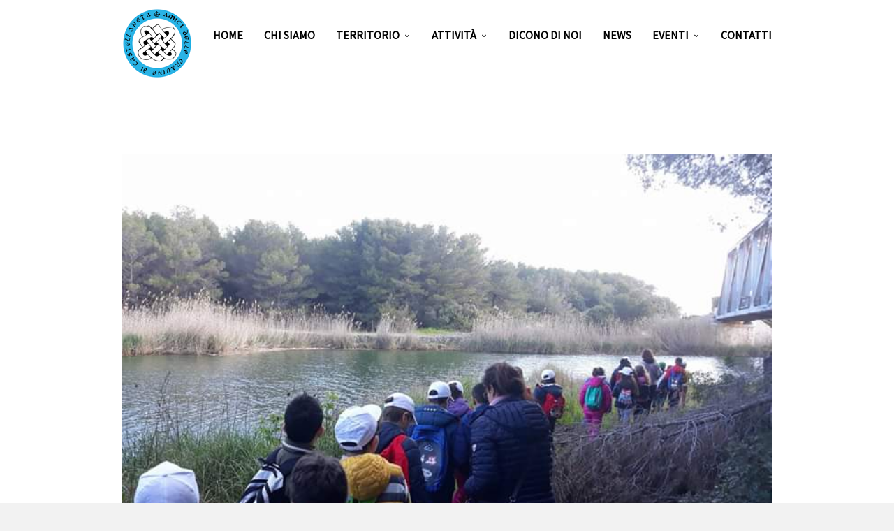

--- FILE ---
content_type: text/html; charset=UTF-8
request_url: http://www.amicidellegravinedicastellaneta.it/dalle-gravine-alla-foce-del-fiume-lato/attachment/fb_img_1543416273919/
body_size: 11827
content:
<!doctype html>
<html lang="it-IT" class="responsive_768 responsive_480">
	<head>
		<meta name="viewport" content="width=device-width, initial-scale=1.0, maximum-scale=1.0" />
<!-- v: 1.4.1 --><meta charset="UTF-8"><meta http-equiv="X-UA-Compatible" content="IE=edge,chrome=1">
		<title>FB_IMG_1543416273919 - Amici delle Gravine di Castellaneta | Amici delle Gravine di Castellaneta</title>

		<style type="text/css" id="thb-customizer-imports">@import url(http://fonts.googleapis.com/css?family=Source+Sans+Pro:regular);   @import url(http://fonts.googleapis.com/css?family=Noto+Serif:regular); @import url(http://fonts.googleapis.com/css?family=Noto+Sans:regular);             </style><meta name='robots' content='index, follow, max-image-preview:large, max-snippet:-1, max-video-preview:-1' />

	<!-- This site is optimized with the Yoast SEO plugin v26.7 - https://yoast.com/wordpress/plugins/seo/ -->
	<link rel="canonical" href="http://www.amicidellegravinedicastellaneta.it/dalle-gravine-alla-foce-del-fiume-lato/attachment/fb_img_1543416273919/" />
	<meta property="og:locale" content="it_IT" />
	<meta property="og:type" content="article" />
	<meta property="og:title" content="FB_IMG_1543416273919 - Amici delle Gravine di Castellaneta" />
	<meta property="og:url" content="http://www.amicidellegravinedicastellaneta.it/dalle-gravine-alla-foce-del-fiume-lato/attachment/fb_img_1543416273919/" />
	<meta property="og:site_name" content="Amici delle Gravine di Castellaneta" />
	<meta property="og:image" content="http://www.amicidellegravinedicastellaneta.it/dalle-gravine-alla-foce-del-fiume-lato/attachment/fb_img_1543416273919" />
	<meta property="og:image:width" content="720" />
	<meta property="og:image:height" content="540" />
	<meta property="og:image:type" content="image/jpeg" />
	<meta name="twitter:card" content="summary_large_image" />
	<script type="application/ld+json" class="yoast-schema-graph">{"@context":"https://schema.org","@graph":[{"@type":"WebPage","@id":"http://www.amicidellegravinedicastellaneta.it/dalle-gravine-alla-foce-del-fiume-lato/attachment/fb_img_1543416273919/","url":"http://www.amicidellegravinedicastellaneta.it/dalle-gravine-alla-foce-del-fiume-lato/attachment/fb_img_1543416273919/","name":"FB_IMG_1543416273919 - Amici delle Gravine di Castellaneta","isPartOf":{"@id":"http://www.amicidellegravinedicastellaneta.it/#website"},"primaryImageOfPage":{"@id":"http://www.amicidellegravinedicastellaneta.it/dalle-gravine-alla-foce-del-fiume-lato/attachment/fb_img_1543416273919/#primaryimage"},"image":{"@id":"http://www.amicidellegravinedicastellaneta.it/dalle-gravine-alla-foce-del-fiume-lato/attachment/fb_img_1543416273919/#primaryimage"},"thumbnailUrl":"http://www.amicidellegravinedicastellaneta.it/wp-content/uploads/2018/11/FB_IMG_1543416273919.jpg","datePublished":"2018-11-28T15:18:46+00:00","breadcrumb":{"@id":"http://www.amicidellegravinedicastellaneta.it/dalle-gravine-alla-foce-del-fiume-lato/attachment/fb_img_1543416273919/#breadcrumb"},"inLanguage":"it-IT","potentialAction":[{"@type":"ReadAction","target":["http://www.amicidellegravinedicastellaneta.it/dalle-gravine-alla-foce-del-fiume-lato/attachment/fb_img_1543416273919/"]}]},{"@type":"ImageObject","inLanguage":"it-IT","@id":"http://www.amicidellegravinedicastellaneta.it/dalle-gravine-alla-foce-del-fiume-lato/attachment/fb_img_1543416273919/#primaryimage","url":"http://www.amicidellegravinedicastellaneta.it/wp-content/uploads/2018/11/FB_IMG_1543416273919.jpg","contentUrl":"http://www.amicidellegravinedicastellaneta.it/wp-content/uploads/2018/11/FB_IMG_1543416273919.jpg","width":720,"height":540},{"@type":"BreadcrumbList","@id":"http://www.amicidellegravinedicastellaneta.it/dalle-gravine-alla-foce-del-fiume-lato/attachment/fb_img_1543416273919/#breadcrumb","itemListElement":[{"@type":"ListItem","position":1,"name":"Home","item":"http://www.amicidellegravinedicastellaneta.it/"},{"@type":"ListItem","position":2,"name":"DALLE GRAVINE ALLA FOCE DEL FIUME LATO","item":"http://www.amicidellegravinedicastellaneta.it/dalle-gravine-alla-foce-del-fiume-lato/"},{"@type":"ListItem","position":3,"name":"FB_IMG_1543416273919"}]},{"@type":"WebSite","@id":"http://www.amicidellegravinedicastellaneta.it/#website","url":"http://www.amicidellegravinedicastellaneta.it/","name":"Amici delle Gravine di Castellaneta","description":"Escursioni, trekking, visite guidate nelle gravine di Castellaneta","potentialAction":[{"@type":"SearchAction","target":{"@type":"EntryPoint","urlTemplate":"http://www.amicidellegravinedicastellaneta.it/?s={search_term_string}"},"query-input":{"@type":"PropertyValueSpecification","valueRequired":true,"valueName":"search_term_string"}}],"inLanguage":"it-IT"}]}</script>
	<!-- / Yoast SEO plugin. -->


<link rel='dns-prefetch' href='//fonts.googleapis.com' />
<link rel='dns-prefetch' href='//use.fontawesome.com' />
<link rel="alternate" type="application/rss+xml" title="Amici delle Gravine di Castellaneta &raquo; Feed" href="http://www.amicidellegravinedicastellaneta.it/feed/" />
<link rel="alternate" type="application/rss+xml" title="Amici delle Gravine di Castellaneta &raquo; Feed dei commenti" href="http://www.amicidellegravinedicastellaneta.it/comments/feed/" />
<link rel="alternate" title="oEmbed (JSON)" type="application/json+oembed" href="http://www.amicidellegravinedicastellaneta.it/wp-json/oembed/1.0/embed?url=http%3A%2F%2Fwww.amicidellegravinedicastellaneta.it%2Fdalle-gravine-alla-foce-del-fiume-lato%2Fattachment%2Ffb_img_1543416273919%2F" />
<link rel="alternate" title="oEmbed (XML)" type="text/xml+oembed" href="http://www.amicidellegravinedicastellaneta.it/wp-json/oembed/1.0/embed?url=http%3A%2F%2Fwww.amicidellegravinedicastellaneta.it%2Fdalle-gravine-alla-foce-del-fiume-lato%2Fattachment%2Ffb_img_1543416273919%2F&#038;format=xml" />
<style id='wp-img-auto-sizes-contain-inline-css' type='text/css'>
img:is([sizes=auto i],[sizes^="auto," i]){contain-intrinsic-size:3000px 1500px}
/*# sourceURL=wp-img-auto-sizes-contain-inline-css */
</style>
<link rel='stylesheet' id='thb_layout-css' href='http://www.amicidellegravinedicastellaneta.it/wp-content/themes/one/css/layout.css?ver=6.9' type='text/css' media='all' />
<link rel='stylesheet' id='magnificpopup-css' href='http://www.amicidellegravinedicastellaneta.it/wp-content/themes/one/config/modules/backpack/lightbox/magnificpopup/css/magnificpopup.css?ver=6.9' type='text/css' media='all' />
<link rel='stylesheet' id='thb_style_2-css' href='http://www.amicidellegravinedicastellaneta.it/wp-content/themes/one/style.css?ver=6.9' type='text/css' media='all' />
<style id='wp-emoji-styles-inline-css' type='text/css'>

	img.wp-smiley, img.emoji {
		display: inline !important;
		border: none !important;
		box-shadow: none !important;
		height: 1em !important;
		width: 1em !important;
		margin: 0 0.07em !important;
		vertical-align: -0.1em !important;
		background: none !important;
		padding: 0 !important;
	}
/*# sourceURL=wp-emoji-styles-inline-css */
</style>
<link rel='stylesheet' id='wp-block-library-css' href='http://www.amicidellegravinedicastellaneta.it/wp-includes/css/dist/block-library/style.min.css?ver=6.9' type='text/css' media='all' />
<style id='global-styles-inline-css' type='text/css'>
:root{--wp--preset--aspect-ratio--square: 1;--wp--preset--aspect-ratio--4-3: 4/3;--wp--preset--aspect-ratio--3-4: 3/4;--wp--preset--aspect-ratio--3-2: 3/2;--wp--preset--aspect-ratio--2-3: 2/3;--wp--preset--aspect-ratio--16-9: 16/9;--wp--preset--aspect-ratio--9-16: 9/16;--wp--preset--color--black: #000000;--wp--preset--color--cyan-bluish-gray: #abb8c3;--wp--preset--color--white: #ffffff;--wp--preset--color--pale-pink: #f78da7;--wp--preset--color--vivid-red: #cf2e2e;--wp--preset--color--luminous-vivid-orange: #ff6900;--wp--preset--color--luminous-vivid-amber: #fcb900;--wp--preset--color--light-green-cyan: #7bdcb5;--wp--preset--color--vivid-green-cyan: #00d084;--wp--preset--color--pale-cyan-blue: #8ed1fc;--wp--preset--color--vivid-cyan-blue: #0693e3;--wp--preset--color--vivid-purple: #9b51e0;--wp--preset--gradient--vivid-cyan-blue-to-vivid-purple: linear-gradient(135deg,rgb(6,147,227) 0%,rgb(155,81,224) 100%);--wp--preset--gradient--light-green-cyan-to-vivid-green-cyan: linear-gradient(135deg,rgb(122,220,180) 0%,rgb(0,208,130) 100%);--wp--preset--gradient--luminous-vivid-amber-to-luminous-vivid-orange: linear-gradient(135deg,rgb(252,185,0) 0%,rgb(255,105,0) 100%);--wp--preset--gradient--luminous-vivid-orange-to-vivid-red: linear-gradient(135deg,rgb(255,105,0) 0%,rgb(207,46,46) 100%);--wp--preset--gradient--very-light-gray-to-cyan-bluish-gray: linear-gradient(135deg,rgb(238,238,238) 0%,rgb(169,184,195) 100%);--wp--preset--gradient--cool-to-warm-spectrum: linear-gradient(135deg,rgb(74,234,220) 0%,rgb(151,120,209) 20%,rgb(207,42,186) 40%,rgb(238,44,130) 60%,rgb(251,105,98) 80%,rgb(254,248,76) 100%);--wp--preset--gradient--blush-light-purple: linear-gradient(135deg,rgb(255,206,236) 0%,rgb(152,150,240) 100%);--wp--preset--gradient--blush-bordeaux: linear-gradient(135deg,rgb(254,205,165) 0%,rgb(254,45,45) 50%,rgb(107,0,62) 100%);--wp--preset--gradient--luminous-dusk: linear-gradient(135deg,rgb(255,203,112) 0%,rgb(199,81,192) 50%,rgb(65,88,208) 100%);--wp--preset--gradient--pale-ocean: linear-gradient(135deg,rgb(255,245,203) 0%,rgb(182,227,212) 50%,rgb(51,167,181) 100%);--wp--preset--gradient--electric-grass: linear-gradient(135deg,rgb(202,248,128) 0%,rgb(113,206,126) 100%);--wp--preset--gradient--midnight: linear-gradient(135deg,rgb(2,3,129) 0%,rgb(40,116,252) 100%);--wp--preset--font-size--small: 13px;--wp--preset--font-size--medium: 20px;--wp--preset--font-size--large: 36px;--wp--preset--font-size--x-large: 42px;--wp--preset--spacing--20: 0.44rem;--wp--preset--spacing--30: 0.67rem;--wp--preset--spacing--40: 1rem;--wp--preset--spacing--50: 1.5rem;--wp--preset--spacing--60: 2.25rem;--wp--preset--spacing--70: 3.38rem;--wp--preset--spacing--80: 5.06rem;--wp--preset--shadow--natural: 6px 6px 9px rgba(0, 0, 0, 0.2);--wp--preset--shadow--deep: 12px 12px 50px rgba(0, 0, 0, 0.4);--wp--preset--shadow--sharp: 6px 6px 0px rgba(0, 0, 0, 0.2);--wp--preset--shadow--outlined: 6px 6px 0px -3px rgb(255, 255, 255), 6px 6px rgb(0, 0, 0);--wp--preset--shadow--crisp: 6px 6px 0px rgb(0, 0, 0);}:where(.is-layout-flex){gap: 0.5em;}:where(.is-layout-grid){gap: 0.5em;}body .is-layout-flex{display: flex;}.is-layout-flex{flex-wrap: wrap;align-items: center;}.is-layout-flex > :is(*, div){margin: 0;}body .is-layout-grid{display: grid;}.is-layout-grid > :is(*, div){margin: 0;}:where(.wp-block-columns.is-layout-flex){gap: 2em;}:where(.wp-block-columns.is-layout-grid){gap: 2em;}:where(.wp-block-post-template.is-layout-flex){gap: 1.25em;}:where(.wp-block-post-template.is-layout-grid){gap: 1.25em;}.has-black-color{color: var(--wp--preset--color--black) !important;}.has-cyan-bluish-gray-color{color: var(--wp--preset--color--cyan-bluish-gray) !important;}.has-white-color{color: var(--wp--preset--color--white) !important;}.has-pale-pink-color{color: var(--wp--preset--color--pale-pink) !important;}.has-vivid-red-color{color: var(--wp--preset--color--vivid-red) !important;}.has-luminous-vivid-orange-color{color: var(--wp--preset--color--luminous-vivid-orange) !important;}.has-luminous-vivid-amber-color{color: var(--wp--preset--color--luminous-vivid-amber) !important;}.has-light-green-cyan-color{color: var(--wp--preset--color--light-green-cyan) !important;}.has-vivid-green-cyan-color{color: var(--wp--preset--color--vivid-green-cyan) !important;}.has-pale-cyan-blue-color{color: var(--wp--preset--color--pale-cyan-blue) !important;}.has-vivid-cyan-blue-color{color: var(--wp--preset--color--vivid-cyan-blue) !important;}.has-vivid-purple-color{color: var(--wp--preset--color--vivid-purple) !important;}.has-black-background-color{background-color: var(--wp--preset--color--black) !important;}.has-cyan-bluish-gray-background-color{background-color: var(--wp--preset--color--cyan-bluish-gray) !important;}.has-white-background-color{background-color: var(--wp--preset--color--white) !important;}.has-pale-pink-background-color{background-color: var(--wp--preset--color--pale-pink) !important;}.has-vivid-red-background-color{background-color: var(--wp--preset--color--vivid-red) !important;}.has-luminous-vivid-orange-background-color{background-color: var(--wp--preset--color--luminous-vivid-orange) !important;}.has-luminous-vivid-amber-background-color{background-color: var(--wp--preset--color--luminous-vivid-amber) !important;}.has-light-green-cyan-background-color{background-color: var(--wp--preset--color--light-green-cyan) !important;}.has-vivid-green-cyan-background-color{background-color: var(--wp--preset--color--vivid-green-cyan) !important;}.has-pale-cyan-blue-background-color{background-color: var(--wp--preset--color--pale-cyan-blue) !important;}.has-vivid-cyan-blue-background-color{background-color: var(--wp--preset--color--vivid-cyan-blue) !important;}.has-vivid-purple-background-color{background-color: var(--wp--preset--color--vivid-purple) !important;}.has-black-border-color{border-color: var(--wp--preset--color--black) !important;}.has-cyan-bluish-gray-border-color{border-color: var(--wp--preset--color--cyan-bluish-gray) !important;}.has-white-border-color{border-color: var(--wp--preset--color--white) !important;}.has-pale-pink-border-color{border-color: var(--wp--preset--color--pale-pink) !important;}.has-vivid-red-border-color{border-color: var(--wp--preset--color--vivid-red) !important;}.has-luminous-vivid-orange-border-color{border-color: var(--wp--preset--color--luminous-vivid-orange) !important;}.has-luminous-vivid-amber-border-color{border-color: var(--wp--preset--color--luminous-vivid-amber) !important;}.has-light-green-cyan-border-color{border-color: var(--wp--preset--color--light-green-cyan) !important;}.has-vivid-green-cyan-border-color{border-color: var(--wp--preset--color--vivid-green-cyan) !important;}.has-pale-cyan-blue-border-color{border-color: var(--wp--preset--color--pale-cyan-blue) !important;}.has-vivid-cyan-blue-border-color{border-color: var(--wp--preset--color--vivid-cyan-blue) !important;}.has-vivid-purple-border-color{border-color: var(--wp--preset--color--vivid-purple) !important;}.has-vivid-cyan-blue-to-vivid-purple-gradient-background{background: var(--wp--preset--gradient--vivid-cyan-blue-to-vivid-purple) !important;}.has-light-green-cyan-to-vivid-green-cyan-gradient-background{background: var(--wp--preset--gradient--light-green-cyan-to-vivid-green-cyan) !important;}.has-luminous-vivid-amber-to-luminous-vivid-orange-gradient-background{background: var(--wp--preset--gradient--luminous-vivid-amber-to-luminous-vivid-orange) !important;}.has-luminous-vivid-orange-to-vivid-red-gradient-background{background: var(--wp--preset--gradient--luminous-vivid-orange-to-vivid-red) !important;}.has-very-light-gray-to-cyan-bluish-gray-gradient-background{background: var(--wp--preset--gradient--very-light-gray-to-cyan-bluish-gray) !important;}.has-cool-to-warm-spectrum-gradient-background{background: var(--wp--preset--gradient--cool-to-warm-spectrum) !important;}.has-blush-light-purple-gradient-background{background: var(--wp--preset--gradient--blush-light-purple) !important;}.has-blush-bordeaux-gradient-background{background: var(--wp--preset--gradient--blush-bordeaux) !important;}.has-luminous-dusk-gradient-background{background: var(--wp--preset--gradient--luminous-dusk) !important;}.has-pale-ocean-gradient-background{background: var(--wp--preset--gradient--pale-ocean) !important;}.has-electric-grass-gradient-background{background: var(--wp--preset--gradient--electric-grass) !important;}.has-midnight-gradient-background{background: var(--wp--preset--gradient--midnight) !important;}.has-small-font-size{font-size: var(--wp--preset--font-size--small) !important;}.has-medium-font-size{font-size: var(--wp--preset--font-size--medium) !important;}.has-large-font-size{font-size: var(--wp--preset--font-size--large) !important;}.has-x-large-font-size{font-size: var(--wp--preset--font-size--x-large) !important;}
/*# sourceURL=global-styles-inline-css */
</style>

<style id='classic-theme-styles-inline-css' type='text/css'>
/*! This file is auto-generated */
.wp-block-button__link{color:#fff;background-color:#32373c;border-radius:9999px;box-shadow:none;text-decoration:none;padding:calc(.667em + 2px) calc(1.333em + 2px);font-size:1.125em}.wp-block-file__button{background:#32373c;color:#fff;text-decoration:none}
/*# sourceURL=/wp-includes/css/classic-themes.min.css */
</style>
<style id='font-awesome-svg-styles-default-inline-css' type='text/css'>
.svg-inline--fa {
  display: inline-block;
  height: 1em;
  overflow: visible;
  vertical-align: -.125em;
}
/*# sourceURL=font-awesome-svg-styles-default-inline-css */
</style>
<link rel='stylesheet' id='font-awesome-svg-styles-css' href='http://www.amicidellegravinedicastellaneta.it/wp-content/uploads/font-awesome/v5.13.0/css/svg-with-js.css' type='text/css' media='all' />
<style id='font-awesome-svg-styles-inline-css' type='text/css'>
   .wp-block-font-awesome-icon svg::before,
   .wp-rich-text-font-awesome-icon svg::before {content: unset;}
/*# sourceURL=font-awesome-svg-styles-inline-css */
</style>
<link rel='stylesheet' id='layerslider-css' href='http://www.amicidellegravinedicastellaneta.it/wp-content/plugins/LayerSlider/static/css/layerslider.css?ver=5.1.1' type='text/css' media='all' />
<link rel='stylesheet' id='ls-google-fonts-css' href='http://fonts.googleapis.com/css?family=Lato:100,300,regular,700,900|Open+Sans:300|Indie+Flower:regular|Oswald:300,regular,700&#038;subset=latin,latin-ext' type='text/css' media='all' />
<link rel='stylesheet' id='contact-form-7-css' href='http://www.amicidellegravinedicastellaneta.it/wp-content/plugins/contact-form-7/includes/css/styles.css?ver=6.1.4' type='text/css' media='all' />
<link rel='stylesheet' id='tp_twitter_plugin_css-css' href='http://www.amicidellegravinedicastellaneta.it/wp-content/plugins/recent-tweets-widget/tp_twitter_plugin.css?ver=1.0' type='text/css' media='screen' />
<link rel='stylesheet' id='font-awesome-official-css' href='https://use.fontawesome.com/releases/v5.13.0/css/all.css' type='text/css' media='all' integrity="sha384-Bfad6CLCknfcloXFOyFnlgtENryhrpZCe29RTifKEixXQZ38WheV+i/6YWSzkz3V" crossorigin="anonymous" />
<link rel='stylesheet' id='font-awesome-official-v4shim-css' href='https://use.fontawesome.com/releases/v5.13.0/css/v4-shims.css' type='text/css' media='all' integrity="sha384-/7iOrVBege33/9vHFYEtviVcxjUsNCqyeMnlW/Ms+PH8uRdFkKFmqf9CbVAN0Qef" crossorigin="anonymous" />
<style id='font-awesome-official-v4shim-inline-css' type='text/css'>
@font-face {
font-family: "FontAwesome";
font-display: block;
src: url("https://use.fontawesome.com/releases/v5.13.0/webfonts/fa-brands-400.eot"),
		url("https://use.fontawesome.com/releases/v5.13.0/webfonts/fa-brands-400.eot?#iefix") format("embedded-opentype"),
		url("https://use.fontawesome.com/releases/v5.13.0/webfonts/fa-brands-400.woff2") format("woff2"),
		url("https://use.fontawesome.com/releases/v5.13.0/webfonts/fa-brands-400.woff") format("woff"),
		url("https://use.fontawesome.com/releases/v5.13.0/webfonts/fa-brands-400.ttf") format("truetype"),
		url("https://use.fontawesome.com/releases/v5.13.0/webfonts/fa-brands-400.svg#fontawesome") format("svg");
}

@font-face {
font-family: "FontAwesome";
font-display: block;
src: url("https://use.fontawesome.com/releases/v5.13.0/webfonts/fa-solid-900.eot"),
		url("https://use.fontawesome.com/releases/v5.13.0/webfonts/fa-solid-900.eot?#iefix") format("embedded-opentype"),
		url("https://use.fontawesome.com/releases/v5.13.0/webfonts/fa-solid-900.woff2") format("woff2"),
		url("https://use.fontawesome.com/releases/v5.13.0/webfonts/fa-solid-900.woff") format("woff"),
		url("https://use.fontawesome.com/releases/v5.13.0/webfonts/fa-solid-900.ttf") format("truetype"),
		url("https://use.fontawesome.com/releases/v5.13.0/webfonts/fa-solid-900.svg#fontawesome") format("svg");
}

@font-face {
font-family: "FontAwesome";
font-display: block;
src: url("https://use.fontawesome.com/releases/v5.13.0/webfonts/fa-regular-400.eot"),
		url("https://use.fontawesome.com/releases/v5.13.0/webfonts/fa-regular-400.eot?#iefix") format("embedded-opentype"),
		url("https://use.fontawesome.com/releases/v5.13.0/webfonts/fa-regular-400.woff2") format("woff2"),
		url("https://use.fontawesome.com/releases/v5.13.0/webfonts/fa-regular-400.woff") format("woff"),
		url("https://use.fontawesome.com/releases/v5.13.0/webfonts/fa-regular-400.ttf") format("truetype"),
		url("https://use.fontawesome.com/releases/v5.13.0/webfonts/fa-regular-400.svg#fontawesome") format("svg");
unicode-range: U+F004-F005,U+F007,U+F017,U+F022,U+F024,U+F02E,U+F03E,U+F044,U+F057-F059,U+F06E,U+F070,U+F075,U+F07B-F07C,U+F080,U+F086,U+F089,U+F094,U+F09D,U+F0A0,U+F0A4-F0A7,U+F0C5,U+F0C7-F0C8,U+F0E0,U+F0EB,U+F0F3,U+F0F8,U+F0FE,U+F111,U+F118-F11A,U+F11C,U+F133,U+F144,U+F146,U+F14A,U+F14D-F14E,U+F150-F152,U+F15B-F15C,U+F164-F165,U+F185-F186,U+F191-F192,U+F1AD,U+F1C1-F1C9,U+F1CD,U+F1D8,U+F1E3,U+F1EA,U+F1F6,U+F1F9,U+F20A,U+F247-F249,U+F24D,U+F254-F25B,U+F25D,U+F267,U+F271-F274,U+F279,U+F28B,U+F28D,U+F2B5-F2B6,U+F2B9,U+F2BB,U+F2BD,U+F2C1-F2C2,U+F2D0,U+F2D2,U+F2DC,U+F2ED,U+F328,U+F358-F35B,U+F3A5,U+F3D1,U+F410,U+F4AD;
}
/*# sourceURL=font-awesome-official-v4shim-inline-css */
</style>
<script type="text/javascript" id="jquery-core-js-extra">
/* <![CDATA[ */
var thb_system = {"ajax_url":"http://www.amicidellegravinedicastellaneta.it/wp-admin/admin-ajax.php","frontend_js_url":"http://www.amicidellegravinedicastellaneta.it/wp-content/themes/one/framework/assets/frontend/js","page_id":"1749"};
//# sourceURL=jquery-core-js-extra
/* ]]> */
</script>
<script type="text/javascript" src="http://www.amicidellegravinedicastellaneta.it/wp-includes/js/jquery/jquery.min.js?ver=3.7.1" id="jquery-core-js"></script>
<script type="text/javascript" src="http://www.amicidellegravinedicastellaneta.it/wp-includes/js/jquery/jquery-migrate.min.js?ver=3.4.1" id="jquery-migrate-js"></script>
<script type="text/javascript" src="http://www.amicidellegravinedicastellaneta.it/wp-content/plugins/LayerSlider/static/js/layerslider.kreaturamedia.jquery.js?ver=5.1.1" id="layerslider-js"></script>
<script type="text/javascript" src="http://www.amicidellegravinedicastellaneta.it/wp-content/plugins/LayerSlider/static/js/greensock.js?ver=1.11.2" id="greensock-js"></script>
<script type="text/javascript" src="http://www.amicidellegravinedicastellaneta.it/wp-content/plugins/LayerSlider/static/js/layerslider.transitions.js?ver=5.1.1" id="layerslider-transitions-js"></script>
<link rel="https://api.w.org/" href="http://www.amicidellegravinedicastellaneta.it/wp-json/" /><link rel="alternate" title="JSON" type="application/json" href="http://www.amicidellegravinedicastellaneta.it/wp-json/wp/v2/media/1749" /><link rel="EditURI" type="application/rsd+xml" title="RSD" href="http://www.amicidellegravinedicastellaneta.it/xmlrpc.php?rsd" />
<link rel='shortlink' href='http://www.amicidellegravinedicastellaneta.it/?p=1749' />
<link rel="Shortcut Icon" href="http://www.amicidellegravinedicastellaneta.it/wp-content/uploads/2016/03/favicon.ico" type="image/x-icon" />
<link rel="apple-touch-icon" href="http://www.amicidellegravinedicastellaneta.it/wp-content/uploads/2016/03/logo_AGC-57.jpg" sizes="57x57" />
<link rel="apple-touch-icon" href="http://www.amicidellegravinedicastellaneta.it/wp-content/uploads/2016/03/logo_AGC-72.jpg" sizes="72x72" />
<link rel="apple-touch-icon" href="http://www.amicidellegravinedicastellaneta.it/wp-content/uploads/2016/03/logo_AGC-114.jpg" sizes="114x114" />
<link rel="apple-touch-icon" href="http://www.amicidellegravinedicastellaneta.it/wp-content/uploads/2016/03/logo_AGC-144.jpg" sizes="144x144" />
	
<!--[if lt IE 9]>
	<script src="http://html5shim.googlecode.com/svn/trunk/html5.js"></script>
<![endif]--><style type="text/css" id="thb-customizer">#footer-sidebar, #footer { background-color: #dadada; } </style>	</head>
	<body class="attachment wp-singular attachment-template-default single single-attachment postid-1749 attachmentid-1749 attachment-jpeg wp-theme-one logo-left layout-width-extended header-layout-a pageheader-alignment-left pageheader-layout-a subtitle-top thb-sticky-header thb-theme thb-desktop">

		
		<div id="slide-menu-container">
			<a class="thb-trigger-close" href="#"><span>Close</span></a>

			<div class="slide-menu-container-wrapper">
				<nav id="slide-nav" class="slide-navigation primary">
										<div class="menu-main-container"><ul id="menu-main" class="menu"><li id="menu-item-298" class="menu-item menu-item-type-post_type menu-item-object-page menu-item-home menu-item-298"><a href="http://www.amicidellegravinedicastellaneta.it/">Home</a></li>
<li id="menu-item-918" class="menu-item menu-item-type-post_type menu-item-object-page menu-item-918"><a href="http://www.amicidellegravinedicastellaneta.it/chi-siamo/">Chi Siamo</a></li>
<li id="menu-item-596" class="menu-item menu-item-type-custom menu-item-object-custom menu-item-has-children menu-item-596"><a href="#">Territorio</a>
<ul class="sub-menu">
	<li id="menu-item-606" class="menu-item menu-item-type-post_type menu-item-object-page menu-item-606"><a href="http://www.amicidellegravinedicastellaneta.it/castellaneta/">Castellaneta</a></li>
	<li id="menu-item-605" class="menu-item menu-item-type-post_type menu-item-object-page menu-item-605"><a href="http://www.amicidellegravinedicastellaneta.it/gravine/">Le Gravine</a></li>
	<li id="menu-item-604" class="menu-item menu-item-type-post_type menu-item-object-page menu-item-604"><a href="http://www.amicidellegravinedicastellaneta.it/chiese-rupestri/">Insediamenti e Chiese Rupestri</a></li>
	<li id="menu-item-685" class="menu-item menu-item-type-post_type menu-item-object-page menu-item-685"><a href="http://www.amicidellegravinedicastellaneta.it/castellaneta-sotterranea/">Castellaneta Sotterranea</a></li>
</ul>
</li>
<li id="menu-item-592" class="menu-item menu-item-type-custom menu-item-object-custom menu-item-has-children menu-item-592"><a href="#">Attività</a>
<ul class="sub-menu">
	<li id="menu-item-594" class="menu-item menu-item-type-post_type menu-item-object-page menu-item-594"><a href="http://www.amicidellegravinedicastellaneta.it/escursioni/">Escursioni</a></li>
	<li id="menu-item-2451" class="menu-item menu-item-type-post_type menu-item-object-page menu-item-2451"><a href="http://www.amicidellegravinedicastellaneta.it/trekking-panoramico-di-castellaneta/">Trekking panoramico di Castellaneta</a></li>
	<li id="menu-item-593" class="menu-item menu-item-type-post_type menu-item-object-page menu-item-593"><a href="http://www.amicidellegravinedicastellaneta.it/climbing/">Climbing</a></li>
	<li id="menu-item-960" class="menu-item menu-item-type-custom menu-item-object-custom menu-item-has-children menu-item-960"><a href="#">Progetti</a>
	<ul class="sub-menu">
		<li id="menu-item-985" class="menu-item menu-item-type-post_type menu-item-object-post menu-item-985"><a href="http://www.amicidellegravinedicastellaneta.it/post-format-video/orienteering-company/">Orienteering Company</a></li>
		<li id="menu-item-1744" class="menu-item menu-item-type-post_type menu-item-object-post menu-item-1744"><a href="http://www.amicidellegravinedicastellaneta.it/news/odegitria-tecniche-pittoriche-degli-affreschi-rupestri/">Odegitria Tecniche Pittoriche Affreschi Rupestri</a></li>
		<li id="menu-item-978" class="menu-item menu-item-type-post_type menu-item-object-post menu-item-978"><a href="http://www.amicidellegravinedicastellaneta.it/post-format-gallery/adotta-un-sentiero/">Adotta un sentiero</a></li>
		<li id="menu-item-1763" class="menu-item menu-item-type-post_type menu-item-object-page menu-item-1763"><a href="http://www.amicidellegravinedicastellaneta.it/dalle-gravine-alla-foce-del-fiume-lato/">Dalle Gravine alla Foce del Fiume Lato</a></li>
	</ul>
</li>
</ul>
</li>
<li id="menu-item-2694" class="menu-item menu-item-type-post_type menu-item-object-page menu-item-2694"><a href="http://www.amicidellegravinedicastellaneta.it/dicono-di-noi/">Dicono di noi</a></li>
<li id="menu-item-314" class="menu-item menu-item-type-post_type menu-item-object-page menu-item-314"><a href="http://www.amicidellegravinedicastellaneta.it/news/">News</a></li>
<li id="menu-item-2014" class="menu-item menu-item-type-post_type menu-item-object-page menu-item-has-children menu-item-2014"><a href="http://www.amicidellegravinedicastellaneta.it/eventi-2/">Eventi</a>
<ul class="sub-menu">
	<li id="menu-item-2730" class="menu-item menu-item-type-post_type menu-item-object-page menu-item-2730"><a href="http://www.amicidellegravinedicastellaneta.it/eventi-2021/">Eventi 2021</a></li>
	<li id="menu-item-3078" class="menu-item menu-item-type-post_type menu-item-object-page menu-item-3078"><a href="http://www.amicidellegravinedicastellaneta.it/eventi-2021-2/">Eventi 2022</a></li>
	<li id="menu-item-3209" class="menu-item menu-item-type-post_type menu-item-object-page menu-item-3209"><a href="http://www.amicidellegravinedicastellaneta.it/eventi-2023/">Eventi 2023</a></li>
</ul>
</li>
<li id="menu-item-802" class="menu-item menu-item-type-post_type menu-item-object-page menu-item-802"><a href="http://www.amicidellegravinedicastellaneta.it/contatti/">Contatti</a></li>
</ul></div>				</nav>
			</div>
			
		</div>

		
		<div id="thb-external-wrapper">

			
				<header id="header" class="thb-skin-dark">

	<div class="thb-header-inner-wrapper">

		<div class="thb-section-container">

			
			<div class="thb-header-wrapper">

				
						<style type="text/css">
		@media all and (-webkit-min-device-pixel-ratio: 1.5) {

			#logo a {
				background-position: center center;
				background-repeat: no-repeat;
				background-size: contain;
			}

			
				#logo a {
					background-image: url('http://www.amicidellegravinedicastellaneta.it/wp-content/uploads/2016/03/logo_AGC-retina.png');
				}

			
			
				.thb-skin-light #logo a {
					background-image: url('http://www.amicidellegravinedicastellaneta.it/wp-content/uploads/2016/03/logo_AGC-retina.png');
				}

			
			#logo img { visibility: hidden; }
		}
	</style>

<h1 id="logo">
	<a href="http://www.amicidellegravinedicastellaneta.it" title="Amici delle Gravine di Castellaneta">
		
							<img src="http://www.amicidellegravinedicastellaneta.it/wp-content/uploads/2016/03/logo-agc.png" alt="" class="thb-standard-logo">
			
							<img src="http://www.amicidellegravinedicastellaneta.it/wp-content/uploads/2016/03/logo-agc.png" alt="" class="thb-white-logo">
			
			</a>
</h1>
					
<nav id="main-nav" class="main-navigation primary">
	
	<div class="menu-main-container"><ul id="menu-main-1" class="menu"><li class="menu-item menu-item-type-post_type menu-item-object-page menu-item-home menu-item-298"><a href="http://www.amicidellegravinedicastellaneta.it/">Home</a></li>
<li class="menu-item menu-item-type-post_type menu-item-object-page menu-item-918"><a href="http://www.amicidellegravinedicastellaneta.it/chi-siamo/">Chi Siamo</a></li>
<li class="menu-item menu-item-type-custom menu-item-object-custom menu-item-has-children menu-item-596"><a href="#">Territorio</a>
<ul class="sub-menu">
	<li class="menu-item menu-item-type-post_type menu-item-object-page menu-item-606"><a href="http://www.amicidellegravinedicastellaneta.it/castellaneta/">Castellaneta</a></li>
	<li class="menu-item menu-item-type-post_type menu-item-object-page menu-item-605"><a href="http://www.amicidellegravinedicastellaneta.it/gravine/">Le Gravine</a></li>
	<li class="menu-item menu-item-type-post_type menu-item-object-page menu-item-604"><a href="http://www.amicidellegravinedicastellaneta.it/chiese-rupestri/">Insediamenti e Chiese Rupestri</a></li>
	<li class="menu-item menu-item-type-post_type menu-item-object-page menu-item-685"><a href="http://www.amicidellegravinedicastellaneta.it/castellaneta-sotterranea/">Castellaneta Sotterranea</a></li>
</ul>
</li>
<li class="menu-item menu-item-type-custom menu-item-object-custom menu-item-has-children menu-item-592"><a href="#">Attività</a>
<ul class="sub-menu">
	<li class="menu-item menu-item-type-post_type menu-item-object-page menu-item-594"><a href="http://www.amicidellegravinedicastellaneta.it/escursioni/">Escursioni</a></li>
	<li class="menu-item menu-item-type-post_type menu-item-object-page menu-item-2451"><a href="http://www.amicidellegravinedicastellaneta.it/trekking-panoramico-di-castellaneta/">Trekking panoramico di Castellaneta</a></li>
	<li class="menu-item menu-item-type-post_type menu-item-object-page menu-item-593"><a href="http://www.amicidellegravinedicastellaneta.it/climbing/">Climbing</a></li>
	<li class="menu-item menu-item-type-custom menu-item-object-custom menu-item-has-children menu-item-960"><a href="#">Progetti</a>
	<ul class="sub-menu">
		<li class="menu-item menu-item-type-post_type menu-item-object-post menu-item-985"><a href="http://www.amicidellegravinedicastellaneta.it/post-format-video/orienteering-company/">Orienteering Company</a></li>
		<li class="menu-item menu-item-type-post_type menu-item-object-post menu-item-1744"><a href="http://www.amicidellegravinedicastellaneta.it/news/odegitria-tecniche-pittoriche-degli-affreschi-rupestri/">Odegitria Tecniche Pittoriche Affreschi Rupestri</a></li>
		<li class="menu-item menu-item-type-post_type menu-item-object-post menu-item-978"><a href="http://www.amicidellegravinedicastellaneta.it/post-format-gallery/adotta-un-sentiero/">Adotta un sentiero</a></li>
		<li class="menu-item menu-item-type-post_type menu-item-object-page menu-item-1763"><a href="http://www.amicidellegravinedicastellaneta.it/dalle-gravine-alla-foce-del-fiume-lato/">Dalle Gravine alla Foce del Fiume Lato</a></li>
	</ul>
</li>
</ul>
</li>
<li class="menu-item menu-item-type-post_type menu-item-object-page menu-item-2694"><a href="http://www.amicidellegravinedicastellaneta.it/dicono-di-noi/">Dicono di noi</a></li>
<li class="menu-item menu-item-type-post_type menu-item-object-page menu-item-314"><a href="http://www.amicidellegravinedicastellaneta.it/news/">News</a></li>
<li class="menu-item menu-item-type-post_type menu-item-object-page menu-item-has-children menu-item-2014"><a href="http://www.amicidellegravinedicastellaneta.it/eventi-2/">Eventi</a>
<ul class="sub-menu">
	<li class="menu-item menu-item-type-post_type menu-item-object-page menu-item-2730"><a href="http://www.amicidellegravinedicastellaneta.it/eventi-2021/">Eventi 2021</a></li>
	<li class="menu-item menu-item-type-post_type menu-item-object-page menu-item-3078"><a href="http://www.amicidellegravinedicastellaneta.it/eventi-2021-2/">Eventi 2022</a></li>
	<li class="menu-item menu-item-type-post_type menu-item-object-page menu-item-3209"><a href="http://www.amicidellegravinedicastellaneta.it/eventi-2023/">Eventi 2023</a></li>
</ul>
</li>
<li class="menu-item menu-item-type-post_type menu-item-object-page menu-item-802"><a href="http://www.amicidellegravinedicastellaneta.it/contatti/">Contatti</a></li>
</ul></div>
	</nav>


					<div class="slide-menu-trigger-wrapper">
						<a href="#" class="slide-menu-trigger">open</a>
					</div>

				
			</div>

			
		</div>

	</div>
</header>
			
	
		
		<section id="page-content">

			<div class="thb-section-container thb-skin-dark">
				
				<div id="main-content">

					<section class="entry-attachment thb-text">
				<div class="attachment item-thumb">
			<img width="720" height="540" src="http://www.amicidellegravinedicastellaneta.it/wp-content/uploads/2018/11/FB_IMG_1543416273919.jpg" class="attachment-large size-large" alt="" decoding="async" fetchpriority="high" srcset="http://www.amicidellegravinedicastellaneta.it/wp-content/uploads/2018/11/FB_IMG_1543416273919.jpg 720w, http://www.amicidellegravinedicastellaneta.it/wp-content/uploads/2018/11/FB_IMG_1543416273919-610x458.jpg 610w, http://www.amicidellegravinedicastellaneta.it/wp-content/uploads/2018/11/FB_IMG_1543416273919-200x150.jpg 200w, http://www.amicidellegravinedicastellaneta.it/wp-content/uploads/2018/11/FB_IMG_1543416273919-400x300.jpg 400w, http://www.amicidellegravinedicastellaneta.it/wp-content/uploads/2018/11/FB_IMG_1543416273919-300x225.jpg 300w" sizes="(max-width: 720px) 100vw, 720px" />		</div>

	
	<div class="post-meta">
		<h1>FB_IMG_1543416273919</h1>
				<div class="entry-caption">
					</div>
		<ul>
			<li><span class="meta-prep meta-prep-author">By</span> <span class="author vcard"><a class="url fn n" href="http://www.amicidellegravinedicastellaneta.it/author/agc/" title="View all posts by AGC">AGC</a></span></li>
			<li><span class="meta-prep meta-prep-entry-date">Published on</span> <span class="entry-date"><abbr class="published" title="15:18">28 Novembre 2018</abbr></span></li>
			<li>Full size is <a href="http://www.amicidellegravinedicastellaneta.it/wp-content/uploads/2018/11/FB_IMG_1543416273919.jpg" title="Link to full-size image">720 &times; 540</a> pixels</li>
		</ul>
	</div><!-- .post-meta -->
	</section><!-- .entry-attachment -->

				</div>

			</div>

		</section>

		
	
			
<section id="footer-sidebar" class="sidebar">
	<div class="thb-skin-dark">
		<div class="thb-section-container">
			
			
																			<section class="col one-third">
						<section id="text-5" class="widget widget_text"><header><h1 class="widgettitle">CONTATTI</h1></header>			<div class="textwidget"><p>Via Muricello • Castellaneta (TA)<BR><br />
📞SOLO DALLE ORE 18:00 ALLE 20:00<br />
339 888 89 33 • 327 496 30 21<BR><br />
SI PREFERISCE AVERE IL CONTATTO VIA<br />
 E-MAIL:<br />
<b><a
href="http://www.amicidellegravinedicastellaneta.it/contatti/">info@amicidellegravinedicastellaneta.it</a></b></p>
<p>CANALE WHATSAPP:<br />
<b><a
href="https://whatsapp.com/channel/0029VaYJeXZBlHpiWpywty26">https://whatsapp.com/channel/0029VaYJeXZBlHpiWpywty26</a></b></p>
</div>
		</section><section id="text-9" class="widget widget_text"><header><h1 class="widgettitle">SHORT LINKS</h1></header>			<div class="textwidget"><p><a href="http://www.amicidellegravinedicastellaneta.it/castellaneta/">Castellaneta</a><br />
<a href="http://www.amicidellegravinedicastellaneta.it/gravine/">Le Gravine</a><br />
<a href="http://www.amicidellegravinedicastellaneta.it/chiese-rupestri/">Chiese Rupestri</a><br />
<a href="http://www.amicidellegravinedicastellaneta.it/castellaneta-sotterranea/">Castellaneta Sotterranea</a><br />
<a href="http://www.amicidellegravinedicastellaneta.it/escursioni/">Escursioni</a><br />
<a href="http://www.amicidellegravinedicastellaneta.it/climbing/">Climbing</a><br />
<a href="http://www.amicidellegravinedicastellaneta.it/news/">News</a><br />
<a href="http://www.amicidellegravinedicastellaneta.it/eventi-2/">Eventi</a></p>
</div>
		</section>					</section>
																<section class="col one-third">
						<section id="text-8" class="widget widget_text"><header><h1 class="widgettitle">FACCIAMO RETE</h1></header>			<div class="textwidget"><a href="http://www.caigioiadelcolle.it/" target="blank"><img src="http://www.amicidellegravinedicastellaneta.it/wp-content/uploads/2016/04/cai.png"  width="100" height="100" alt="Cai - Sez. "Donato Boscia" Gioia del Colle"></a>

<a href="http://www.caigioiadelcolle.it/" target="blank"><img src="http://www.amicidellegravinedicastellaneta.it/wp-content/uploads/2017/03/logo_cai_escursionismo.png"  width="100" height="100" alt="Cai Escursionismo"></a>

<a href="http://www.vivicastellaneta.it/" target="blank"><img src="http://www.amicidellegravinedicastellaneta.it/wp-content/uploads/2017/05/vivi_castellaneta_webtv.png"  width="100" height="100" alt="Cai Escursionismo"></a>

<a href="http://www.italiasotterranea.it" target="blank"><img src="http://www.amicidellegravinedicastellaneta.it/wp-content/uploads/2020/05/1589051614498.png"  width="100" height="100" alt="Italia sotterranea"></a>

</div>
		</section>					</section>
							
			
		</div>
	</div>
</section>
			
			
	<footer id="footer">
		<div class="thb-skin-dark">
			<div class="thb-section-container">

				<div class="thb-footer-inner-wrapper">

											<div id="copyright">
							Copyright © 2017-2020 • Amici delle Gravine di Castellaneta • Made with ♥ by Dielle Consulting						</div>
					
											<div id="social-icons">
															<a href="https://www.facebook.com/Associazione-culturale-Amici-delle-Gravine-di-Castellaneta-390589437709555/" class="thb-social-icon thb-facebook">
									social_facebook								</a>
															<a href="https://www.youtube.com/channel/UCMcsMErrwqLmJNMUrnLD7Zw" class="thb-social-icon thb-youtube">
									social_youtube								</a>
															<a href="https://www.instagram.com/amicidellegravinecastellaneta/" class="thb-social-icon thb-instagram">
									social_instagram								</a>
													</div>
					
				</div>
			
			</div>
		</div>
	</footer>

		
		</div><!-- /#thb-external-wrapper -->

		<a href="#" class="thb-scrollup thb-go-top">Go top</a>
		
		
				<script type="speculationrules">
{"prefetch":[{"source":"document","where":{"and":[{"href_matches":"/*"},{"not":{"href_matches":["/wp-*.php","/wp-admin/*","/wp-content/uploads/*","/wp-content/*","/wp-content/plugins/*","/wp-content/themes/one/*","/*\\?(.+)"]}},{"not":{"selector_matches":"a[rel~=\"nofollow\"]"}},{"not":{"selector_matches":".no-prefetch, .no-prefetch a"}}]},"eagerness":"conservative"}]}
</script>
<script>
  (function(i,s,o,g,r,a,m){i['GoogleAnalyticsObject']=r;i[r]=i[r]||function(){
  (i[r].q=i[r].q||[]).push(arguments)},i[r].l=1*new Date();a=s.createElement(o),
  m=s.getElementsByTagName(o)[0];a.async=1;a.src=g;m.parentNode.insertBefore(a,m)
  })(window,document,'script','https://www.google-analytics.com/analytics.js','ga');

  ga('create', 'UA-92595429-1', 'auto');
  ga('send', 'pageview');

</script><script type="text/javascript" src="http://www.amicidellegravinedicastellaneta.it/wp-includes/js/dist/hooks.min.js?ver=dd5603f07f9220ed27f1" id="wp-hooks-js"></script>
<script type="text/javascript" src="http://www.amicidellegravinedicastellaneta.it/wp-includes/js/dist/i18n.min.js?ver=c26c3dc7bed366793375" id="wp-i18n-js"></script>
<script type="text/javascript" id="wp-i18n-js-after">
/* <![CDATA[ */
wp.i18n.setLocaleData( { 'text direction\u0004ltr': [ 'ltr' ] } );
//# sourceURL=wp-i18n-js-after
/* ]]> */
</script>
<script type="text/javascript" src="http://www.amicidellegravinedicastellaneta.it/wp-content/plugins/contact-form-7/includes/swv/js/index.js?ver=6.1.4" id="swv-js"></script>
<script type="text/javascript" id="contact-form-7-js-translations">
/* <![CDATA[ */
( function( domain, translations ) {
	var localeData = translations.locale_data[ domain ] || translations.locale_data.messages;
	localeData[""].domain = domain;
	wp.i18n.setLocaleData( localeData, domain );
} )( "contact-form-7", {"translation-revision-date":"2025-11-18 20:27:55+0000","generator":"GlotPress\/4.0.3","domain":"messages","locale_data":{"messages":{"":{"domain":"messages","plural-forms":"nplurals=2; plural=n != 1;","lang":"it"},"This contact form is placed in the wrong place.":["Questo modulo di contatto \u00e8 posizionato nel posto sbagliato."],"Error:":["Errore:"]}},"comment":{"reference":"includes\/js\/index.js"}} );
//# sourceURL=contact-form-7-js-translations
/* ]]> */
</script>
<script type="text/javascript" id="contact-form-7-js-before">
/* <![CDATA[ */
var wpcf7 = {
    "api": {
        "root": "http:\/\/www.amicidellegravinedicastellaneta.it\/wp-json\/",
        "namespace": "contact-form-7\/v1"
    }
};
//# sourceURL=contact-form-7-js-before
/* ]]> */
</script>
<script type="text/javascript" src="http://www.amicidellegravinedicastellaneta.it/wp-content/plugins/contact-form-7/includes/js/index.js?ver=6.1.4" id="contact-form-7-js"></script>
<script type="text/javascript" src="http://www.amicidellegravinedicastellaneta.it/wp-content/themes/one/framework/assets/frontend/js/filter.js?ver=6.9" id="thb_footer_script_0-js"></script>
<script type="text/javascript" src="http://www.amicidellegravinedicastellaneta.it/wp-content/themes/one/framework/assets/frontend/js/isotope.js?ver=6.9" id="thb_footer_script_1-js"></script>
<script type="text/javascript" src="http://www.amicidellegravinedicastellaneta.it/wp-content/themes/one/js/modernizr.min.js?ver=6.9" id="thb_footer_script_2-js"></script>
<script type="text/javascript" src="http://www.amicidellegravinedicastellaneta.it/wp-content/themes/one/js/jquery.royalslider.min.js?ver=6.9" id="thb_footer_script_3-js"></script>
<script type="text/javascript" src="http://www.amicidellegravinedicastellaneta.it/wp-content/themes/one/js/jquery.scrollTo.min.js?ver=6.9" id="thb_footer_script_4-js"></script>
<script type="text/javascript" src="http://www.amicidellegravinedicastellaneta.it/wp-content/themes/one/js/isotope.pkgd.min.js?ver=6.9" id="thb_footer_script_5-js"></script>
<script type="text/javascript" src="http://www.amicidellegravinedicastellaneta.it/wp-content/themes/one/js/jquery.fitvids.js?ver=6.9" id="thb_footer_script_6-js"></script>
<script type="text/javascript" src="http://www.amicidellegravinedicastellaneta.it/wp-content/themes/one/js/jquery.fittext.js?ver=6.9" id="thb_footer_script_7-js"></script>
<script type="text/javascript" src="http://www.amicidellegravinedicastellaneta.it/wp-content/themes/one/js/60fps-scroll.js?ver=6.9" id="thb_footer_script_8-js"></script>
<script type="text/javascript" src="http://www.amicidellegravinedicastellaneta.it/wp-content/themes/one/js/nprogress.min.js?ver=6.9" id="thb_footer_script_9-js"></script>
<script type="text/javascript" src="http://www.amicidellegravinedicastellaneta.it/wp-content/themes/one/js/fastclick.js?ver=6.9" id="thb_footer_script_10-js"></script>
<script type="text/javascript" src="http://www.amicidellegravinedicastellaneta.it/wp-content/themes/one/js/jquery.parallax.js?ver=6.9" id="thb_footer_script_11-js"></script>
<script type="text/javascript" src="http://www.amicidellegravinedicastellaneta.it/wp-content/themes/one/js/script.js?ver=6.9" id="thb_footer_script_12-js"></script>
<script type="text/javascript" src="http://www.amicidellegravinedicastellaneta.it/wp-content/themes/one/config/modules/backpack/photogallery/js/photogallery.js?ver=6.9" id="photogallery-js"></script>
<script type="text/javascript" src="http://www.amicidellegravinedicastellaneta.it/wp-content/themes/one/config/modules/backpack/lightbox/magnificpopup/js/magnificpopup.js?ver=6.9" id="magnificpopup-js"></script>
<script type="text/javascript" src="http://www.amicidellegravinedicastellaneta.it/wp-content/themes/one/config/modules/backpack/lightbox/js/lightbox.js?ver=6.9" id="lightbox-js"></script>
<script type="text/javascript" src="http://www.amicidellegravinedicastellaneta.it/wp-content/themes/one/config/modules/backpack/lightbox/magnificpopup/js/lightbox.js?ver=6.9" id="lightbox-magnificpopup-js"></script>
<script type="text/javascript" src="http://www.amicidellegravinedicastellaneta.it/wp-content/themes/one/config/modules/backpack/like/js/thb-like.js?ver=6.9" id="thb_like-js"></script>
<script type="text/javascript" src="http://www.amicidellegravinedicastellaneta.it/wp-content/themes/one/framework/assets/frontend/js/thb.toolkit.js?ver=6.9" id="thb_toolkit-js"></script>
<script type="text/javascript" src="http://www.amicidellegravinedicastellaneta.it/wp-content/themes/one/framework/assets/frontend/js/frontend.js?ver=6.9" id="thb_footer_script_19-js"></script>
<script type="text/javascript" src="http://www.amicidellegravinedicastellaneta.it/wp-content/themes/one/framework/assets/frontend/js/jquery.easing.1.3.js?ver=6.9" id="thb_footer_script_20-js"></script>
<script type="text/javascript" src="http://www.amicidellegravinedicastellaneta.it/wp-content/themes/one/framework/assets/frontend/js/froogaloop.min.js?ver=6.9" id="thb_footer_script_21-js"></script>
<script type="text/javascript" src="http://www.amicidellegravinedicastellaneta.it/wp-content/themes/one/config/modules/backpack/general/js/general_module_lib.js?ver=6.9" id="builder-general-js"></script>
<script type="text/javascript" src="http://www.amicidellegravinedicastellaneta.it/wp-content/themes/one/config/modules/backpack/builder/js/builder.js?ver=6.9" id="thb_builder-js"></script>
<script id="wp-emoji-settings" type="application/json">
{"baseUrl":"https://s.w.org/images/core/emoji/17.0.2/72x72/","ext":".png","svgUrl":"https://s.w.org/images/core/emoji/17.0.2/svg/","svgExt":".svg","source":{"concatemoji":"http://www.amicidellegravinedicastellaneta.it/wp-includes/js/wp-emoji-release.min.js?ver=6.9"}}
</script>
<script type="module">
/* <![CDATA[ */
/*! This file is auto-generated */
const a=JSON.parse(document.getElementById("wp-emoji-settings").textContent),o=(window._wpemojiSettings=a,"wpEmojiSettingsSupports"),s=["flag","emoji"];function i(e){try{var t={supportTests:e,timestamp:(new Date).valueOf()};sessionStorage.setItem(o,JSON.stringify(t))}catch(e){}}function c(e,t,n){e.clearRect(0,0,e.canvas.width,e.canvas.height),e.fillText(t,0,0);t=new Uint32Array(e.getImageData(0,0,e.canvas.width,e.canvas.height).data);e.clearRect(0,0,e.canvas.width,e.canvas.height),e.fillText(n,0,0);const a=new Uint32Array(e.getImageData(0,0,e.canvas.width,e.canvas.height).data);return t.every((e,t)=>e===a[t])}function p(e,t){e.clearRect(0,0,e.canvas.width,e.canvas.height),e.fillText(t,0,0);var n=e.getImageData(16,16,1,1);for(let e=0;e<n.data.length;e++)if(0!==n.data[e])return!1;return!0}function u(e,t,n,a){switch(t){case"flag":return n(e,"\ud83c\udff3\ufe0f\u200d\u26a7\ufe0f","\ud83c\udff3\ufe0f\u200b\u26a7\ufe0f")?!1:!n(e,"\ud83c\udde8\ud83c\uddf6","\ud83c\udde8\u200b\ud83c\uddf6")&&!n(e,"\ud83c\udff4\udb40\udc67\udb40\udc62\udb40\udc65\udb40\udc6e\udb40\udc67\udb40\udc7f","\ud83c\udff4\u200b\udb40\udc67\u200b\udb40\udc62\u200b\udb40\udc65\u200b\udb40\udc6e\u200b\udb40\udc67\u200b\udb40\udc7f");case"emoji":return!a(e,"\ud83e\u1fac8")}return!1}function f(e,t,n,a){let r;const o=(r="undefined"!=typeof WorkerGlobalScope&&self instanceof WorkerGlobalScope?new OffscreenCanvas(300,150):document.createElement("canvas")).getContext("2d",{willReadFrequently:!0}),s=(o.textBaseline="top",o.font="600 32px Arial",{});return e.forEach(e=>{s[e]=t(o,e,n,a)}),s}function r(e){var t=document.createElement("script");t.src=e,t.defer=!0,document.head.appendChild(t)}a.supports={everything:!0,everythingExceptFlag:!0},new Promise(t=>{let n=function(){try{var e=JSON.parse(sessionStorage.getItem(o));if("object"==typeof e&&"number"==typeof e.timestamp&&(new Date).valueOf()<e.timestamp+604800&&"object"==typeof e.supportTests)return e.supportTests}catch(e){}return null}();if(!n){if("undefined"!=typeof Worker&&"undefined"!=typeof OffscreenCanvas&&"undefined"!=typeof URL&&URL.createObjectURL&&"undefined"!=typeof Blob)try{var e="postMessage("+f.toString()+"("+[JSON.stringify(s),u.toString(),c.toString(),p.toString()].join(",")+"));",a=new Blob([e],{type:"text/javascript"});const r=new Worker(URL.createObjectURL(a),{name:"wpTestEmojiSupports"});return void(r.onmessage=e=>{i(n=e.data),r.terminate(),t(n)})}catch(e){}i(n=f(s,u,c,p))}t(n)}).then(e=>{for(const n in e)a.supports[n]=e[n],a.supports.everything=a.supports.everything&&a.supports[n],"flag"!==n&&(a.supports.everythingExceptFlag=a.supports.everythingExceptFlag&&a.supports[n]);var t;a.supports.everythingExceptFlag=a.supports.everythingExceptFlag&&!a.supports.flag,a.supports.everything||((t=a.source||{}).concatemoji?r(t.concatemoji):t.wpemoji&&t.twemoji&&(r(t.twemoji),r(t.wpemoji)))});
//# sourceURL=http://www.amicidellegravinedicastellaneta.it/wp-includes/js/wp-emoji-loader.min.js
/* ]]> */
</script>
	</body>
</html>

--- FILE ---
content_type: text/css
request_url: http://www.amicidellegravinedicastellaneta.it/wp-content/themes/one/style.css?ver=6.9
body_size: 249
content:
/*
Theme Name: One
Theme URI: http://thbthemes.com
Author: THBThemes
Author URI: http://thbthemes.com
Description: Creative Responsive Multi purpose theme
Version: 1.4.1
License URI: http://themeforest.net/licenses/regular_extended
Tags: black, white, light, one-column, fluid-layout, custom-menu, featured-images, post-formats, translation-ready
*/

--- FILE ---
content_type: text/javascript
request_url: http://www.amicidellegravinedicastellaneta.it/wp-content/themes/one/js/script.js?ver=6.9
body_size: 4364
content:
(function($) {
	"use strict";

	$(document).ready(function() {

		/**
		 * Header fixed
		 */

		if( $( 'body' ).hasClass( 'thb-desktop' ) && $( 'body' ).hasClass( 'thb-sticky-header' ) ) {
			var header_container = $( '#header' ),
				header_inner_wrapper = header_container.find('.thb-header-inner-wrapper');

			window.skin_light_class = header_container.hasClass( 'thb-skin-light' );
			window.skin_dark_class = header_container.hasClass( 'thb-skin-dark' );

			$(window).on( 'scroll.thb-header', function() {

				if ( $(this).scrollTop() > ( header_container.outerHeight() ) ) {
					header_container.addClass( 'scrolled' );

					header_container.removeClass( 'thb-skin-light thb-skin-dark' );

				} else {
					header_container.removeClass( 'scrolled' );

					if ( window.skin_light_class ) {
						header_container.addClass( 'thb-skin-light' );
					} else {
						header_container.addClass( 'thb-skin-dark' );
					}
				}

			} );
		}

		/**
		 * Search functionality
		 */
		if( $( ".thb-search-icon-container" ).length ) {

			var thb_search_form_container = $( "#thb-search-box-container" );

			var thb_search_form = new THB_Toggle({
				target: thb_search_form_container,

				on: function() {
					$("body").addClass( 'thb-search-enable' );
					$("#thb-search-box-container").css("visibility", "visible");
					$("#thb-search-box-container #searchform #s").focus();
				},
				off: function() {
					$("body").removeClass( 'thb-search-enable' );
				},
				offTransitionEnd: function() {
					$("#thb-search-box-container").css("visibility", "hidden");
				}
			});

			$.thb.key("esc", thb_search_form.off);
			$('#thb-search-exit').on('click', thb_search_form.off);
			$('.thb-search-icon-container a').on('click', thb_search_form.on);

		}

		/**
		 * Fittext
		 */
		if( ! $('body').hasClass('thb-fittext-disabled') ) {
			var selectors = $('.thb-page-header-inner-wrapper .page-title, .layout-style-b.thb-section-column-block-thb_text_box .thb-section-block-header h1, .layout-style-c.thb-section-column-block-thb_text_box .thb-section-block-header h1, .layout-style-d.thb-section-column-block-thb_text_box .thb-section-block-header h1');

			selectors.each( function() {
				$( this ).fitText( 0.8, { maxFontSize: $( this ).css('font-size') } );
			} );
		}

		/**
		 * Add a page preload
		 */

		if( ! $('body').hasClass('thb-mobile') ) {
			NProgress.configure().start();

			$( "#header" ).imagesLoaded( function() {
				if ( $( "body" ).hasClass( "thb-sticky-header" ) ) {
					$( "#header" ).css( "height", $( "#header .thb-header-inner-wrapper" ).outerHeight() );
				}

				if ( $( "body" ).hasClass( "pageheader-layout-e" ) || $( "body" ).hasClass( "pageheader-layout-f" ) ) {
					var offset = $( "body" ).offset().top,
						window_height = $( window ).height();

					var w_height = window_height - offset;

					$( "#page-header .thb-page-header-image-holder, #page-header .full_slideshow" ).css( "height", w_height );

					if ( $( "body" ).hasClass( "pageheader-layout-f" ) ) {
						$( "#page-header" ).css( "height", w_height );
					}
				}

				if ( $( "body" ).hasClass( "thb-pageheader-parallax" ) && $( "body" ).hasClass( "thb-desktop") ) {
					$("#page-header .full_slideshow .slide").parallax("50%",-0.6);
				}

				setTimeout( function() {
					$( window ).trigger( "resize" );
					$( window ).trigger( 'scroll.thb-header' );

					NProgress.done();
					setTimeout( function() {
						$("body").addClass("thb-page-loaded");
					}, 250 );
				}, 250 );
			} );
		} else {
			$("body").addClass("thb-page-loaded");
		}

		/**
		 * Fix the content height if there isn't enough content
		 */

		if( !$('body').hasClass('thb-mobile') ) {

			if ( $('#page-content').length > 0 ) {
				var body_height = $('body').height(),
					window_height = $(window).height() - $('body').offset().top,
					page_content_height = $('#page-content').outerHeight(),
					body_window_diff = window_height - body_height;

				if ( body_height < window_height ) {
					$('#page-content').css('min-height', page_content_height + body_window_diff);
				} else {
					$('#page-content').css('min-height', $(window).height() - $('#page-content').offset().top - $('#footer').outerHeight() - $('#footer-sidebar').outerHeight() );
				}

			}

		}

		/**
		 * Scroll in page
		 */

		if( ! $('body').hasClass('thb-mobile') ) {
			var smoothScrollSelectors = ".thb-btn.action-primary, .thb-btn.action-secondary, li.menu-item a, .thb-slide-caption .thb-call-to .thb-btn";

			$( document ).on( "click", smoothScrollSelectors, function() {
				var href = $( this ).attr( "href" ),
					target = $( this ).attr( "target" );

				if ( href.indexOf( "#" ) > -1 ) {
					var url = href.split("#"),
						current_url = window.location.href.split("#"),
						href = "#" + url[1];

					if ( ! $( href ).length || ( target && target == '_blank' ) ) {
						return true;
					}

					if ( url[0] !== current_url[0] ) {
						return true;
					}

					var header = $( "#header" ),
						offset = 0;

					if ( $( "body" ).hasClass( "thb-sticky-header" ) ) {
						if ( ! header.hasClass( "scrolled" ) ) {
							offset = header.outerHeight() - 32;
						}
						else {
							offset = header.outerHeight();
						}
					}

					window.thb_slide_menu.off();

					$.scrollTo( $( href ), 350, {
						easing: 'easeInOutCubic',
						offset: ( offset) * -1
					} );

					return false;
				}
			} );
		}

		/**
		 * Go top
		 */

		if( ! $('body').hasClass('thb-mobile') ) {
			$(window).scroll(function(){
				if ($(this).scrollTop() > 300) {
					$('.thb-scrollup').fadeIn('fast');
				} else {
					$('.thb-scrollup').fadeOut('fast');
				}
			});
		}

		if ( $('.thb-go-top').length ) {
			$('.thb-go-top').click(function(){
				$("html, body").stop().animate({ scrollTop: 0 }, 350, 'easeInOutCubic' );
				return false;
			});
		}

		/**
		 * Menu
		 */

		if ( ! $( "body" ).hasClass( "header-layout-b" ) ) {
			$(".main-navigation > div").menu();

			if ( $( "#top-nav" ).length ) {
				$(".secondary-navigation > div").menu();
			}
		}

		/**
		 * Mobile menu toggle
		 */

		window.thb_slide_menu = new THB_Toggle({
			target: $("#slide-menu-container"),
			on: function() {
				$("body").addClass( 'menu-open' );
				$("#slide-menu-container").css("visibility", "visible");
			},
			off: function() {
				$("body").removeClass( 'menu-open' );
			},
			offTransitionEnd: function() {
				$("#slide-menu-container").css("visibility", "hidden");
			}
		});

		$.thb.key("esc", window.thb_slide_menu.off);
		$('.thb-trigger-close').on('click', window.thb_slide_menu.off);
		$('.slide-menu-trigger').on('click', window.thb_slide_menu.on);

		/**
		 * FitVids
		 */

		$(".thb-text, .textwidget, .work-slides-container, .format-embed-wrapper, .thb-section-block-thb_video-video-holder").fitVids();

		/**
		 * Blog Masonry
		 */

		if( $( ".thb-masonry-container" ).length ) {
			var blog_masonry = new THB_Isotope( $(".thb-masonry-container") );
		}

		/**
		 * Photogallery.
		 */
		window.thb_isotope_styleAdjust = function() {};

		/**
		 * Portfolio.
		 */
		if ( $( ".thb-portfolio" ).length ) {
			$( ".thb-portfolio" ).each( function() {
				var portfolio = $( this ),
					useAjax = portfolio.attr( "data-ajax" ) == "1",
					isotopeContainer = $( ".thb-grid-layout", portfolio ),
					filter_controls = $( ".filterlist", portfolio ),
					portfolio_pagination = $( ".thb-navigation", portfolio ),
					thb_portfolio_filtering = false;

				if( ! useAjax ) {
					$( "li", filter_controls ).each(function() {
						var data = $(this).data("filter");

						if( data !== "" ) {
							if( ! isotopeContainer.find("[data-filter-" + data + "]").length ) {
								$(this).remove();
							}
						}
					});
				}

				var portfolio_isotope = new THB_Isotope( isotopeContainer, {
					filter: new THB_Filter(isotopeContainer, {
						controls: filter_controls,
						controlsOnClass: "active",
						filter: function( selector ) {

							if ( ! useAjax ) {
								portfolio_isotope.filter( selector );
							}
						}
					})
				});

				isotopeContainer.data( "thb_isotope", portfolio_isotope );

				window.thb_portfolio_reload = function( url, portfolio, callback ) {
					var portfolio_pagination = $( ".thb-navigation", portfolio ),
						isotopeContainer = $( ".thb-grid-layout", portfolio ),
						index = portfolio.index( $( ".thb-portfolio" ) );

					isotopeContainer.data( "thb_isotope" ).remove(function() {
						$.thb.loadUrl(url, {
							filter: false,
							complete: function( data ) {
								var target_portfolio = $(data).find( ".thb-portfolio" ).eq( index );

								NProgress.done();
								var items = target_portfolio.find(".thb-grid-layout .item");

								if( portfolio_pagination.length ) {
									if ( target_portfolio.find(".thb-navigation").length ) {
										portfolio_pagination.replaceWith( target_portfolio.find(".thb-navigation") );
									} else {
										portfolio_pagination.html('');
									}
								}
								else {
									isotopeContainer.after( target_portfolio.find(".thb-navigation") );
								}

								isotopeContainer.data( "thb_isotope" ).insert(items, function() {
									thb_portfolio_bind_pagination( portfolio );

									if( callback !== undefined ) {
										callback();
									}
								});
							}
						});
					});
				};

				window.thb_portfolio_bind_pagination = function( portfolio ) {
					$( ".thb-navigation a", portfolio ).on("click", function() {
						NProgress.configure().start();
						thb_portfolio_reload( $(this).attr("href"), portfolio, function() {
							$( window ).trigger( "resize" );
						} );
						return false;
					});
				};

				window.thb_portfolio_bind_filter = function( portfolio ) {
					var filter_controls = $( ".filterlist", portfolio );

					$( "li", filter_controls ).on("click", function() {
						if( thb_portfolio_filtering ) {
							return false;
						}

						thb_portfolio_filtering = true;

						thb_portfolio_reload( $(this).data("href"), portfolio, function() {
							thb_portfolio_filtering = false;
							$( window ).trigger( "resize" );
						} );

						NProgress.configure().start();

						$( "li", filter_controls ).removeClass("active");
						$(this).addClass("active");
						return false;
					});
				};

				if( useAjax ) {
					thb_portfolio_bind_filter( portfolio );
					thb_portfolio_bind_pagination( portfolio );
				}
			} );
		}

		/**
		 * Slideshow
		 */
		if ( $( '.thb-slideshow, .thb-section, .thb-work-slideshow' ).length ) {
			var rsOptions = {
				loop: true,
				slidesSpacing: 0,
				navigateByClick: false,
				addActiveClass: true,
				imageScaleMode: "fill",
				numImagesToPreload: 1,
				keyboardNavEnabled: true
			};

			window.thb_slide_skin_class = function( slide ) {
				if ( $( '#header' ).hasClass( "scrolled" ) || $( 'body' ).hasClass( 'pageheader-layout-a' ) || $( 'body' ).hasClass( 'pageheader-layout-b' ) ) {
					return;
				}

				$( "#header" ).removeClass( "thb-skin-light thb-skin-dark thb-skin-" );

				if ( slide.hasClass( "thb-skin-light" ) ) {
					$("#header").addClass( "thb-skin-light" );
					window.skin_light_class = true;
					window.skin_dark_class = false;
				}
				else {
					$("#header").addClass( "thb-skin-dark" );
					window.skin_light_class = false;
					window.skin_dark_class = true;
				}
			};

			window.thb_setup_slide = function( thb_slideshow_container, slide, pause_other ) {

				if ( ! thb_slideshow_container.hasClass( 'page-content-slideshow') ) {
					/**
					 * Skin
					 */
					thb_slide_skin_class( slide );

					if ( $( "body" ).hasClass( "thb-pageheader-parallax" ) && $( "body" ).hasClass( "thb-desktop") ) {
						slide.parallax("50%",-0.6);
					}
				}

				if ( thb_slideshow_container.hasClass('rsFade') ) {
					$(window).trigger('resize');
				}
			};

			window.thb_slideshow_start = function( el, opts ) {

				var thb_slideshow_container = el;

				el.royalSlider( opts );

				el.data('royalSlider').ev.on('rsBeforeAnimStart rsAfterContentSet', function(event) {
					var slide = $( event.target.currSlide.holder ).find(".slide");

					thb_setup_slide( thb_slideshow_container, slide, true );
				});

				el.data('royalSlider').ev.on("rsBeforeAnimStart",function( event ) {
					el.data('royalSlider').stopVideo();

					thb_slideshow_container.find("video").each(function() {
						this.stop();
					});

					var slide = $( event.target.currSlide.holder ).find(".slide");

					if ( slide.find("video").length ) {
						if ( slide.data( "fill" ) === "1" ) {
							thb_video_holders( slide );
						}
						else {
							thb_video_holders_off( slide );
						}
					}
				});

				el.data('royalSlider').ev.on('rsVideoPlay', function() {
					var is_mobile = $("body").hasClass("thb-mobile");

					var embed = el.data("royalSlider").videoObj[0],
						slide = $(embed).parents(".slide");

					if ( slide.data("loop") == '1' ) {
						embed.src += '&loop=1&playlist=' + slide.data("code");
					}

					if ( ! is_mobile ) {
						el.data("royalSlider").ev.off('rsBeforeSizeSet');

						if ( slide.attr( "data-fill" ) == "1" ) {
							thb_video_holders( slide, '.rsVideoFrameHolder' );
						}
					}
				});

				el.data('royalSlider').ev.on('rsAfterSlideChange', function( event ) {
					var is_mobile = $("body").hasClass("thb-mobile");

					if ( is_mobile ) {
						return;
					}

					thb_slideshow_container.removeClass( "rsVideoPlaying" );

					var slide = $(event.target.currSlide.holder).find(".slide"),
						thb_video_controls = slide.find('.thb-video-controls'),
						thb_video_play = thb_video_controls.find('.thb-video-play'),
						thb_video_stop = thb_video_controls.find('.thb-video-stop');

					thb_video_play.on('click', function() {
						if ( slide.find('video').length ) {
							slide.find('video').get(0).play();
							thb_slideshow_container.addClass( "rsVideoPlaying" );
						}
						else {
							el.data('royalSlider').playVideo();
						}

						return false;
					});

					thb_video_stop.on('click', function() {
						if ( slide.find('video').length ) {
							slide.find('video').get(0).pause();
							thb_slideshow_container.removeClass( "rsVideoPlaying" );
						}
						else {
							el.data('royalSlider').stopVideo();
						}

						return false;
					});

					if ( slide.data("autoplay") == '1' ) {
						if ( slide.find("video").length ) {
							el.data('royalSlider').stopAutoPlay();
							slide.find("video").get(0).play();
							thb_slideshow_container.addClass( "rsVideoPlaying" );
						}
						else {
							el.data('royalSlider').playVideo();
						}
					}
				});

				el.data('royalSlider').ev.on('rsAfterContentSet', function( event ) {
					var is_mobile = $("body").hasClass("thb-mobile");

					if ( is_mobile ) {
						return;
					}

					var slide = $(event.target.currSlide.holder).find(".slide"),
						thb_video_controls = slide.find('.thb-video-controls'),
						thb_video_play = thb_video_controls.find('.thb-video-play'),
						thb_video_stop = thb_video_controls.find('.thb-video-stop');

					if ( slide.find("video").length ) {
						if ( slide.data( "fill" ) === "1" ) {
							thb_video_holders( slide );
						}
						else {
							thb_video_holders_off( slide );
						}
					}

					if ( event.target.currSlide.id === 0 && ! thb_slideshow_container.hasClass('rsVideoPlaying') ) {

						thb_video_play.on('click', function() {
							if ( slide.find('video').length ) {
								slide.find('video').get(0).play();
								thb_slideshow_container.addClass( "rsVideoPlaying" );
							}
							else {
								el.data('royalSlider').playVideo();
							}

							return false;
						});

						thb_video_stop.on('click', function() {
							if ( slide.find('video').length ) {
								slide.find('video').get(0).pause();
								thb_slideshow_container.removeClass( "rsVideoPlaying" );
							}
							else {
								el.data('royalSlider').stopVideo();
							}

							return false;
						});

						if ( slide.data("autoplay") == '1' ) {
							if ( slide.find("video").length ) {
								el.data('royalSlider').stopAutoPlay();
								slide.find("video").get(0).play();
								thb_slideshow_container.addClass( "rsVideoPlaying" );
							}
							else {
								el.data('royalSlider').playVideo();
							}
						}
					}
				});
			};

			$( '.thb-slideshow' ).each( function() {

				var thb_slideshow_container = $( this ),
					isMainSlideshow = thb_slideshow_container.hasClass( 'thb-main-slideshow' ),
					hasMultipleSlides = thb_slideshow_container.find( ".slide" ).length > 1,
					hasImages = thb_slideshow_container.find( "img" ).length > 0;

				// Defaults

				if ( isMainSlideshow && window.thb_slideshow ) {
					rsOptions.transitionType = window.thb_slideshow.effect;
				}

				if ( ! hasMultipleSlides ) {
					rsOptions.transitionType = "fade";
					rsOptions.controlNavigation = 'none';
				}

				// Autoplay

				if ( isMainSlideshow && window.thb_slideshow ) {
					window.thb_slide_skin_class( thb_slideshow_container.find( ".slide" ).first() );

					if ( window.thb_slideshow.autoplay && window.thb_slideshow.autoplay == "1" ) {
						rsOptions.autoPlay = {
							enabled: true,
							delay: window.thb_slideshow.speed
						};
					}
				}
				else {
					if ( thb_slideshow_container.hasClass( 'thb-section-slideshow' ) ) {
						rsOptions.keyboardNavEnabled = false;
						rsOptions.transitionType = "fade";
					}
				}

				if ( thb_slideshow_container.hasClass( 'page-content-slideshow' ) ) {
					rsOptions.autoScaleSlider = true;
					rsOptions.autoScaleSliderWidth = 930;
					rsOptions.autoScaleSliderHeight = 523;
				}

				thb_slideshow_start(thb_slideshow_container, rsOptions);
			} );

			/**
			 * Sections
			 */

			if ( $( "body" ).hasClass( "thb-desktop") ) {
				if ( $( ".thb-section" ).length ) {
					$( ".thb-section-extra[data-parallax='1']" ).each( function() {
						var section = $( this ),
							background_image = section.css( "background-image" ).replace( "url(", "" ).replace( ")", "" );

						if ( background_image == 'none' ) {
							return;
						}

						section.parallax('50%', 0.6);
					} );
				}
			}
		}

		/**
		 * Galleries
		 */

		$(".thb-gallery").royalSlider({
			loopRewind: true,
			slidesSpacing: 0,
			navigateByClick: false,
			imageScaleMode: "fill",
			autoScaleSlider: true,
			autoScaleSliderWidth: 930,
			autoScaleSliderHeight: 523,
		});

		/**
		 * Work slideshow
		 */
		if ( $( '.thb-work-slideshow' ).length ) {
			window.thb_slideshow_start( $( '.thb-work-slideshow' ), {
				autoHeight: true,
				arrowsNav: true,
				fadeinLoadedSlide: false,
				controlNavigationSpacing: 0,
				imageScaleMode: 'none',
				imageAlignCenter: false,
				controlNavigation: 'none',
				// loop: false,
				loopRewind: true,
				numImagesToPreload: 6,
				keyboardNavEnabled: true,
				usePreloader: false,
				loop: true,
				slidesSpacing: 0,
				navigateByClick: false,
				addActiveClass: true,
			} );
		}

	});

	/**
	 * Fast click
	 */

	if( $( "body" ).hasClass( "thb-mobile" ) ) {
		FastClick.attach(document.body);
	}

})(jQuery);


--- FILE ---
content_type: text/javascript
request_url: http://www.amicidellegravinedicastellaneta.it/wp-content/themes/one/config/modules/backpack/lightbox/js/lightbox.js?ver=6.9
body_size: 377
content:
(function($) {
	"use strict";

	window.THB_Lightbox = function() {

		/**
		 * Images in galleries.
		 *
		 * @type {string}
		 */
		this.galleriesSelector = ".thb-gallery, .gallery, .thb-images-container";

		/**
		 * Images.
		 *
		 * @type {string}
		 */
		this.imagesSelector = ".thb-lightbox[href$=jpg], .thb-lightbox[href$=png], .thb-lightbox[href$=gif], .thb-lightbox[href$=jpeg], .hentry a[href$=jpg], .hentry a[href$=png], .hentry a[href$=gif], .hentry a[href$=jpeg]";

		/**
		 * Initialize the lightbox component.
		 */
		this.init = function() {
			this["galleries"] = $( this.galleriesSelector );
			this["images"] = $( this.imagesSelector ).not( this.galleries.find("a") );
		};

		/**
		 * Add new elements to the target set.
		 *
		 * @param {jQuery|string} new_elements
		 */
		this.add = function( new_elements ) {
			new_elements = $(new_elements);

			this["images"] = this["images"].add( new_elements );
		};

	};
})(jQuery);

--- FILE ---
content_type: text/javascript
request_url: http://www.amicidellegravinedicastellaneta.it/wp-content/themes/one/framework/assets/frontend/js/frontend.js?ver=6.9
body_size: 2571
content:
/**
 * Frontend controller.
 *
 * This file is entitled to manage all the interactions in the frontend.
 *
 * ---
 *
 * The Happy Framework: WordPress Development Framework
 * Copyright 2014, Andrea Gandino & Simone Maranzana
 *
 * Licensed under The MIT License
 * Redistribuitions of files must retain the above copyright notice.
 *
 * @package Assets\Frontend\JS
 * @author The Happy Bit <thehappybit@gmail.com>
 * @copyright Copyright 2014, Andrea Gandino & Simone Maranzana
 * @link http://
 * @since The Happy Framework v 2.0
 * @license MIT License (http://www.opensource.org/licenses/mit-license.php)
 */

/**
 * Video shortcodes
 * -----------------------------------------------------------------------------
 */
 window.thb_loaded_videos = 0;

(function($) {
	"use strict";

	window.thb_video_holder = function( holder ) {
		var context = holder.parent(),
			context_height = context.outerHeight(),
			context_width = context.outerWidth(),
			ratio_x = holder.data( "ratio-x" ) !== undefined ? holder.data( "ratio-x" ) : 16,
			ratio_y = holder.data( "ratio-y" ) !== undefined ? holder.data( "ratio-y" ) : 9,
			y_alignment = holder.data( "y-alignment" ) !== undefined ? holder.data( "y-alignment" ) : "middle",
			projected_width = 0,
			projected_height = 0;

		if ( context_height < ( context_width * ratio_y / ratio_x ) ) {
			projected_height = context_width * ratio_y / ratio_x;

			holder.css( "width", context_width );
			holder.css( "height", projected_height );
			holder.css( "margin-left", 0 );
			holder.css( "margin-top", 0 );

			if ( y_alignment == "middle" ) {
				holder.css( "margin-top", ( context_height - projected_height ) / 2 );
			}
		}
		else {
			projected_width = context_height * ratio_x / ratio_y;

			holder.css( "width", projected_width );
			holder.css( "height", context_height );
			holder.css( "margin-top", 0 );
			holder.css( "margin-left", ( context_width - projected_width ) / 2 );
		}
	};

	window.thb_video_holders = function( context, holder_selector ) {
		if ( holder_selector === undefined ) {
			holder_selector = '.thb-video-holder[data-fill="1"]';
		}

		$( holder_selector, context ).each(function(){
			thb_video_holder( $( this ) );
		});

		$(window).on( "resize.thb_video_holders", function() {
			$( holder_selector, context ).each(function(){
				thb_video_holder( $( this ) );
			});
		}.debounce(100) );
	};

	window.thb_video_holders_off = function( context, holder_selector ) {
		if ( holder_selector === undefined ) {
			holder_selector = '.thb-video-holder[data-fill="1"]';
		}

		$( window ).off( ".thb_video_holders" );

		$( holder_selector, context ).each(function(){
			$( this ).removeAttr( "style" );
		});
	};

	window.THB_Video = function( id, obj, type ) {
		var self = this;

		this.id = id;
		this.obj = obj;
		this.type = type;

		/**
		 * State
		 */
		this.state = function( code ) {
			var state = "";

			switch( code ) {
				case 0:
					state = "finished";
					break;
				case 1:
					state = "playing";
					break;
				default:
					state = "paused";
					break;
			}

			return state;
		};

		/**
		 * Videos loaded callback
		 */
		this.callbackCheck = function() {
			window.thb_loaded_videos++;

			this.obj.addClass("thb-video-loaded");
			self.obj.trigger( "thb-video-loaded" );

			if ( window.thb_loaded_videos === window.thb_total_videos ) {
				$(window).trigger("thb-loaded-videos");
			}
		};

		/**
		 * Init
		 */
		this.init = function() {
			var self = this;

			switch( this.type ) {
				case "youtube":
					this.api = new YT.Player("youtube-" + this.id, {
						events: {
							onStateChange: function(state) {
								self.obj.trigger("change", [self.state(state.data)]);
							},
							onReady: function() {
								self.callbackCheck();
							}
						}
					});

					this.play = function() { this.api.playVideo(); };
					this.pause = function() { this.api.pauseVideo(); };
					this.stop = function() { this.api.stopVideo(); };

					break;
				case "vimeo":
					this.api = new Froogaloop(this.obj.get(0));

					this.api.addEvent("ready", function(player_id) {
						self.api.addEvent("play", function() {
							self.obj.trigger("change", [self.state(1)]);
						});
						self.api.addEvent("pause", function() {
							self.obj.trigger("change", [self.state(2)]);
						});
						self.api.addEvent("finish", function() {
							self.obj.trigger("change", [self.state(0)]);
						});

						self.callbackCheck();
					});

					this.play = function() { this.api.api("play"); };
					this.pause = function() { this.api.api("pause"); };
					this.stop = function() { this.api.api("pause"); };

					break;
				default:
					this.api = this.obj.get(0);

					this.api.addEventListener("loadedmetadata", function() {
						self.obj.data('width', self.obj.get(0).videoWidth);
						self.obj.data('height', self.obj.get(0).videoHeight);

						if( self.obj.attr("autoplay") ) {
							self.play();
						}

						self.callbackCheck();
					}, false);
					this.api.addEventListener("play", function() {
						self.obj.trigger("change", [self.state(1)]);
					}, false);
					this.api.addEventListener("pause", function() {
						self.obj.trigger("change", [self.state(2)]);
					}, false);
					this.api.addEventListener("ended", function() {
						self.obj.trigger("change", [self.state(0)]);
					}, false);

					this.play = function() { this.api.play(); };
					this.pause = function() { this.api.pause(); };
					this.stop = function() { this.api.pause(); };

					break;
			}
		};

		/**
		 * Change
		 */
		this.change = function(state) {};

		this.init();
	};

	window.thb_total_videos = 0;
	window.thb_video_ids = 0;

	$(document).ready(function() {
		window.thb_total_videos = $("iframe.thb-video-api, video.wp-video-shortcode").length;

		if ( window.thb_total_videos == 0 ) {
			$( window ).trigger( "thb-loaded-videos" );
		}

		$("iframe[src^='//player.vimeo'].thb-video-api").each(function() {
			$(this).data( "player", new THB_Video( window.thb_video_ids++, $(this), 'vimeo' ) );
		});

		if( $("iframe[src*='youtu'].thb-video-api").length ) {
			var tag = document.createElement("script");
			tag.src = "http://www.youtube.com/iframe_api";
			var firstScriptTag = document.getElementsByTagName('script')[0];
			firstScriptTag.parentNode.insertBefore(tag, firstScriptTag);
		}

		$("video.wp-video-shortcode").each(function() {
			$(this).data( "player", new THB_Video( window.thb_video_ids++, $(this), 'selfhosted' ) );
		});
	});

	window.onYouTubeIframeAPIReady = function() {
		$( window ).trigger( "thb-youtube-ready" );

		$("iframe[src*='youtu'].thb-video-api").each(function() {
			var id = window.thb_video_ids++;

			$(this).attr( "id", "youtube-" + id );
			$(this).data( "player", new THB_Video( id, $(this), 'youtube' ) );
		});
	};
})(jQuery);

/**
 * Translations
 * -----------------------------------------------------------------------------
 */
(function($) {
	"use strict";

	$.thb.translate = function( key ) {
		if( $.thb.translations[key] ) {
			return $.thb.translations[key];
		}

		return key;
	};
})(jQuery);

/**
 * Remove empty paragraphs
 * -----------------------------------------------------------------------------
 */
(function($) {
	"use strict";

	$( document ).ready( function() {
		$('p')
			.filter(function() {
				return $.trim($(this).html()) === '';
			})
			.remove();
	} );
})(jQuery);

/**
 * ****************************************************************************
 * THB menu
 *
 * $("#menu-container").menu();
 * ****************************************************************************
 */
(function($) {
	"use strict";

	$.fn.menu = function(params) {

		// Parameters
		// --------------------------------------------------------------------
		var settings = {
			speed: 350,
			display: 'block',
			easing: 'linear',
			openClass: 'current-menu-item',
			'showCallback': function() {},
			'hideCallback': function() {}
		};

		// Parameters
		$.extend(settings, params);

		// Menu instance
		// --------------------------------------------------------------------
		var instance = {

			showSubMenu: function(subMenu) {
				subMenu
					.stop(true, true)
					.css({
						opacity: 0,
						display: settings.display
					})
					.animate({
						opacity: 1
					}, settings.speed, settings.easing, function() {
						settings.showCallback();
					});
			},

			hideSubMenu: function(subMenu) {
				subMenu
					.stop(true, true)
					.animate({
						opacity: 0
					}, settings.speed / 2, settings.easing, function() {
						$(this).hide();
						settings.hideCallback();
					});
			}

		};

		return this.each(function() {
			var menuContainer = $(this),
				menu = menuContainer.find("> ul"),
				menuItems = menu.find("> li"),
				subMenuItems = menuItems.find('li').andSelf();

			menuItems.each(function() {
				$(this).find('> a').addClass('needsclick');

				var subMenu = $(this).find('> ul');

				if( subMenu.length ) {
					subMenu.css({
						display: 'none'
					});
				}
			});

			// Binding events
			subMenuItems.each(function() {
				var item = $(this),
					subMenu = item.find("> ul");

				if( subMenu.length ) {
					item
						.find('> a')
						.addClass('w-sub needsclick');

					item
						.mouseenter(function() {
							$(this).addClass(settings.openClass);
							instance.showSubMenu(subMenu);
						})
						.mouseleave(function() {
							$(this).removeClass(settings.openClass);
							instance.hideSubMenu(subMenu);
						});
				}
			});
		});

	};

})(jQuery);

--- FILE ---
content_type: text/plain
request_url: https://www.google-analytics.com/j/collect?v=1&_v=j102&a=379339475&t=pageview&_s=1&dl=http%3A%2F%2Fwww.amicidellegravinedicastellaneta.it%2Fdalle-gravine-alla-foce-del-fiume-lato%2Fattachment%2Ffb_img_1543416273919%2F&ul=en-us%40posix&dt=FB_IMG_1543416273919%20-%20Amici%20delle%20Gravine%20di%20Castellaneta%20%7C%20Amici%20delle%20Gravine%20di%20Castellaneta&sr=1280x720&vp=1280x720&_u=IEBAAEABAAAAACAAI~&jid=1951033202&gjid=1394826083&cid=744741402.1768730560&tid=UA-92595429-1&_gid=1401355981.1768730560&_r=1&_slc=1&z=569574270
body_size: -457
content:
2,cG-NX86C1ZGY7

--- FILE ---
content_type: text/javascript
request_url: http://www.amicidellegravinedicastellaneta.it/wp-content/themes/one/framework/assets/frontend/js/filter.js?ver=6.9
body_size: 1036
content:
(function($) {
	"use strict";

	window.THB_Filter = function( target, options ) {

		var self = this;

		/**
		 * Target element.
		 *
		 * @type {jQuery}
		 */
		target = $(target);

		/**
		 * Filter options.
		 *
		 * @type {Object}
		 */
		options = $.extend({
			/**
			 * True if elements can be filtered by one criteria at a time.
			 *
			 * @type {Boolean}
			 */
			individual: true,

			/**
			 * Filter controls.
			 *
			 * @type {jQuery|String|Boolean}
			 */
			controls: false,

			/**
			 * Filter controls "on" class.
			 *
			 * @type {String}
			 */
			controlsOnClass: "on",

			/**
			 * Items selector.
			 *
			 * @type {String}
			 */
			itemSelector: ".item",

			/**
			 * Visible items class.
			 *
			 * @type {String}
			 */
			visibleClass: "visible",

			/**
			 * Hidden items class.
			 *
			 * @type {String}
			 */
			hiddenClass: "hidden",

			/**
			 * Filter reset.
			 */
			reset: function() {
				self.getItems().removeClass( options.visibleClass + " " + options.hiddenClass );
			},

			/**
			 * Filtering action.
			 *
			 * @return {String}
			 */
			filter: function() {
				options.reset();

				var selector = self.getSelector();

				if ( selector !== "" ) {
					self.getItems().filter( selector ).addClass( options.visibleClass );
					self.getItems().not( selector ).addClass( options.hiddenClass );
				}

				return selector;
			}
		}, options);

		/**
		 * Retrieve the list of items to be filtered.
		 *
		 * @return {jQuery}
		 */
		this.getItems = function() {
			return target.find( options.itemSelector );
		};

		/**
		 * Retrieve the current selector value.
		 *
		 * @return {String}
		 */
		this.getSelector = function() {
			return this.selector.join( "" );
		};

		/**
		 * The filter selector.
		 *
		 * @type {Array}
		 */
		this.selector = [];

		/**
		 * Reset the filter.
		 */
		this.reset = function() {
			this.run("");

			if( options.controls !== false ) {
				$(options.controls).find("[data-filter]").removeClass(options.controlsOnClass);
				$(options.controls).find("[data-filter='']").addClass(options.controlsOnClass);
			}
		};

		/**
		 * Perform the filtering action.
		 *
		 * @param {String} filter
		 */
		this.run = function( filter ) {
			if( filter !== undefined ) {
				this.prepareSelector( filter );
			}

			options.filter( this.getSelector() );
		};

		/**
		 * Prepare the selector for the filtering.
		 *
		 * @param {String} filter
		 */
		this.prepareSelector = function( filter ) {
			if( filter === "" ) {
				self.selector = [];
			}
			else {
				var dataFilter = "[data-filter-" + filter + "]",
					index = $.inArray(dataFilter, self.selector);

				if( options.individual ) {
					self.selector = [];
				}

				if( index === -1 ) {
					self.selector.push( dataFilter );
				}
				else {
					self.selector.splice( index, 1 );
				}
			}

			return this.getSelector();
		};

		/**
		 * Initialize the filter.
		 */
		if( options.controls !== false ) {
			var filterItems = $(options.controls).find("[data-filter]"),
				filterResetItem = filterItems.filter("[data-filter='']");

			filterItems.on("click", function() {
				var data = $(this).data("filter");

				if( data === "" ) {
					self.reset();
				}
				else {
					if( self.prepareSelector(data) === "" ) {
						self.reset();
					}
					else {
						self.run();

						filterResetItem.removeClass(options.controlsOnClass);

						if( options.individual ) {
							filterItems.not( $(this) ).removeClass(options.controlsOnClass);
						}

						$(this).toggleClass(options.controlsOnClass);
					}
				}

				return false;
			});
		}

	};

})(jQuery);